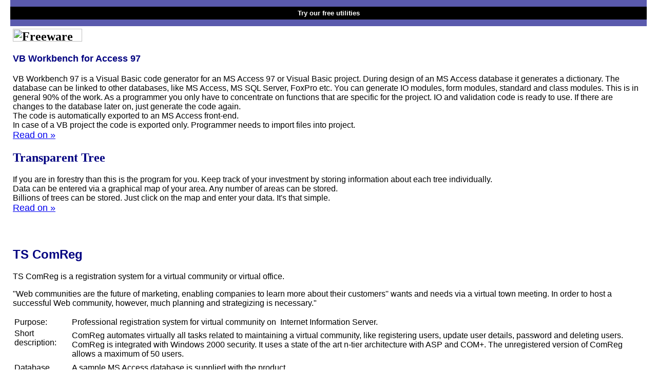

--- FILE ---
content_type: text/html; charset=UTF-8
request_url: https://transparent.co.nz/freeware.php
body_size: 4168
content:
<!DOCTYPE HTML PUBLIC "-//IETF//DTD HTML//EN">
<html>

<head>
<meta name="GENERATOR" content="Microsoft FrontPage 4.0">
<title>FreeWare</title>


<meta name="Microsoft Border" content="none">
</head>

<body leftmargin="10" topmargin="0" stylesrc="http://default/transparent/home.php">

<div align="left">

<table border="0" cellspacing="0" cellpadding="5">
  <tr>
    <td valign="top" align="left" ></td>
    <td valign="top" " bgcolor="#5A5AAD" align="left"><font face="Arial" size="2"><font color="#FFFFFF"><strong><img src="images/transgif.gif" alt="transgif.gif (810 bytes)" WIDTH="3" HEIGHT="3"></strong></font><img src="images/transgif.gif" alt="transgif.gif (810 bytes)" WIDTH="3" HEIGHT="3"></font></td>
    <td valign="top" align="left" ></td>
  </tr>
  <tr>
    <td valign="top" </td align="left">
    <td valign="top" bgcolor="#000000" align="left"><p align="center"><font color="#FFFFFF" face="Arial" size="2"><strong>Try our
      free utilities</strong></font></td>
    <td valign="top" </td align="left">
  </tr>
  <tr>
    <td valign="top" align="left" ></td>
    <td valign="top" " bgcolor="#5A5AAD" align="left"><font face="Arial" size="2"><font color="#FFFFFF"><strong><img src="images/transgif.gif" alt="transgif.gif (810 bytes)" WIDTH="3" HEIGHT="3"></strong></font><img src="images/transgif.gif" alt="transgif.gif (810 bytes)" WIDTH="3" HEIGHT="3"></font></td>
    <td valign="top" align="left" ></td>
  </tr>
  <tr>
    <td valign="top" align="left" ></td>
    <td valign="top"  bgcolor="#FFFFFF" align="left"><h2 align="left"><img src="images/freewarelist.gif" alt="Freeware by Transparent Systems" border="0" WIDTH="135" HEIGHT="25"><br>
    <img src="images/lineshort.gif" alt="lineshort.gif (126 bytes)" WIDTH="200" HEIGHT="3"></h2>
      <h2 align="left"><font color="#000080" face="Arial" size="4"><a name="VB Workbench">VB Workbench</a>
      for Access 97</font></h2>
      <p align="left"><font face="Arial" size="3">VB Workbench 97 is a Visual Basic code generator for an MS Access
      97 or Visual Basic
    project. During design of an MS Access database it generates a dictionary. The database
    can be linked to other databases, like MS Access, MS SQL Server, FoxPro etc. You can
    generate IO modules, form modules, standard and class modules. This is in general 90% of
    the work. As a programmer you only have to concentrate on functions that are specific for
    the project. IO and validation code is ready to use. If there are changes to the database
    later on, just generate the code again. <br>
    The code is automatically exported to an MS Access front-end.<br>
      In case of a VB project the code is exported only. Programmer needs to
      import files into project.<br>
      </font><font size="4" face="Arial"><a href="vbWorkbench97.php#ReadOn">Read on &raquo;</a></font></p>
    <h2 align="left"><strong><font color="#000080"><a name="Transparent Tree">Transparent Tree
    </a></font>
    </strong></h2>
    <p align="left"><font face="Arial" size="3">If you are in forestry than this is the
    program for you. Keep track of your investment by storing information about each tree
    individually. <br>
    Data can be entered via a graphical map of your area. Any number of areas can be stored. <br>
    Billions of trees can be stored. Just click on the map and enter your data. It's that
    simple.<br>
    </font><a href="tstree.php#ReadOn"><font size="4" face="Arial">Read on &raquo;</font></a></p>
    <h2 align="left">&nbsp;</h2>
      <h2 align="left"><font face="Arial" size="5" color="#000080">TS
      ComReg</font></h2>
    <p align="left"><font face="Arial">TS ComReg is a registration system for a virtual
    community or virtual office.</font></p>
    <p><font face="Arial">&quot;Web communities are the future of marketing, enabling
    companies to learn more about their customers'' wants and needs via a virtual town
    meeting. In order to host a successful Web community, however, much planning and
    strategizing is necessary.&quot;</font></p>
    <table border="0" width="100%">
      <tr>
        <td valign="top" bgcolor="#FFFFFF" height="16"><font face="Arial">Purpose:</font></td>
        <td bgcolor="#FFFFFF" height="16"><font face="Arial">Professional registration
        system for virtual community on&nbsp; Internet Information Server.</font></td>
      </tr>
      <tr>
        <td valign="top" bgcolor="#FFFFFF" height="65"><font face="Arial">Short
        description:</font></td>
        <td bgcolor="#FFFFFF" height="65"><font face="Arial">ComReg automates virtually all tasks
          related to maintaining a virtual community, like registering users,
          update user details, password and deleting users. ComReg is
          integrated with Windows 2000 security. It uses a state of the art
          n-tier architecture with ASP and COM+. The unregistered version of
          ComReg allows a maximum of 50 users.</font></td>
      </tr>
      <tr>
        <td valign="top" bgcolor="#FFFFFF" height="16"><font face="Arial">Database</font></td>
        <td bgcolor="#FFFFFF" height="16"><font face="Arial">A sample
          MS Access database is supplied with the product.<br>
          You can use any ODBC compliant database
          like MS SQL Server or ORACLE.</font></td>
      </tr>
      <tr>
        <td valign="top" bgcolor="#FFFFFF" height="16"><font face="Arial">Development
        tools:</font></td>
        <td bgcolor="#FFFFFF" height="16"><font face="Arial">Visual
          Basic, Visual InterDev, Visual C++,&nbsp; Active Server Pages, , COM+
          component</font></td>
      </tr>
      <tr>
        <td valign="top" bgcolor="#FFFFFF" height="16"><font face="Arial">Requirements</font></td>
        <td bgcolor="#FFFFFF" height="16"><font face="Arial">-Windows
          2000 Server</font></td>
      </tr>
      <tr>
		<td bgcolor="#FFFFFF" height="32" width="176"><font face="Arial">Documentation</font></td>
		<td bgcolor="#FFFFFF" height="32"><font face="Arial">
			<a href="help/TSComReg/index.php">Read online documentation</a><br>
			<a href="help/TSComReg/ComReg.chm">Download documentation for offline viewing</a>
          </font>
      </tr>
      <tr>
        <td bgcolor="#FFFFFF" height="32"><font face="Arial">Book about virtual
        communities</font></td>
        <td bgcolor="#FFFFFF" height="32"><a href="http://www1.clbooks.com/asp/BookInfo/BookInfo.asp?theisbn=0471282936"><font face="Arial">SBN Bookstore</font></a></td>
      </tr>
      <tr>
        <td valign="top" bgcolor="#FFFFFF" height="16"><font face="Arial">Price</font></td>
        <td bgcolor="#FFFFFF" height="16"><font face="Arial">Freeware</font></td>
      </tr>
      <tr>
        <td bgcolor="#FFFFFF" height="16" width="176"><font face="Arial">Order product</font></td>
        <td bgcolor="#FFFFFF" height="16"><a href="orderInformation.php"><font face="Arial">Order Form</font></a></td>
      </tr>
      <tr>
        <td bgcolor="#FFFFFF" height="32" width="176"><font face="Arial">Download
          trial version</font></td>
        <td bgcolor="#FFFFFF" height="32"><font face="Arial"><a href="Download/TSComreg.exe">TSComreg.exe</a>
          (3 Mb)</font></td>
      </tr>
    </table>
    <p align="left">&nbsp;</p>
    <p align="left"><font face="Arial" size="5" color="#000080">TS WebMaker</font></p>
      <p align="left"><font face="Arial">TS Webmaker generates a personalized web site on
    your web server.<br>
      Better scalable, more robust, very secure.</font></p>
      <table border="0" width="665">
        <tr>
        <td valign="top" bgcolor="#FFFFFF" width="171"><font face="Arial">Purpose:</font></td>
        <td valign="top" bgcolor="#FFFFFF" width="13">&nbsp;</td>
        <td bgcolor="#FFFFFF" width="459"><font face="Arial">Create personalized web site directly on
        web server using details entered on a web page.</font></td>
        </tr>
        <tr>
        <td valign="top" bgcolor="#FFFFFF" width="171"><font face="Arial">Short description:</font></td>
        <td valign="top" bgcolor="#FFFFFF" width="13">&nbsp;</td>
        <td bgcolor="#FFFFFF" width="459"><font face="Arial">The first step is to register the owner
        of the web site.<br>
          Thereafter the user can log on and
        enter some personal details.<br>
          After clicking on the submit button a complete personalized
        web site is created on the web server. There is no need to upload the web pages.<br>
 The unregistered version of&nbsp; TS WebMaker allows a maximum of
          3 users.</font></td>
        </tr>
        <tr>
        <td valign="top" bgcolor="#FFFFFF" height="16" width="171"><font face="Arial">Requirements</font></td>
        <td valign="top" bgcolor="#FFFFFF" height="16" width="13">&nbsp;</td>
        <td bgcolor="#FFFFFF" height="16" width="459"><font face="Arial">-Windows
          2000 Server</font></td>
        </tr>
        <tr>
        <td valign="top" bgcolor="#FFFFFF" height="16" width="171"><font face="Arial">Database</font></td>
        <td valign="top" bgcolor="#FFFFFF" height="16" width="13">&nbsp;</td>
        <td bgcolor="#FFFFFF" height="16" width="459"><font face="Arial">A sample
          MS Access database is supplied with the product.<br>
          You can use any ODBC compliant database
          like MS SQL Server or ORACLE.</font></td>
        </tr>
        <tr>
        <td valign="top" bgcolor="#FFFFFF" width="171"><font face="Arial">Development tools:</font></td>
        <td valign="top" bgcolor="#FFFFFF" width="13">&nbsp;</td>
        <td bgcolor="#FFFFFF" width="459"><font face="Arial">Visual Basic, Visual C++,
        Active Server Pages, COM+ component</font></td>
        </tr>
        <tr>
        <td bgcolor="#FFFFFF" width="171"><font face="Arial">HTML manual</font></td>
        <td bgcolor="#FFFFFF" width="13">&nbsp;</td>
        <td bgcolor="#FFFFFF" width="459"><a href="WebMakerHelp/help.php" target="_blank"><font face="Arial">Manual</font></a></td>
        </tr>
        <tr>
        <td bgcolor="#FFFFFF" width="171"><font face="Arial">Word document</font></td>
        <td bgcolor="#FFFFFF" width="13">&nbsp;</td>
        <td bgcolor="#FFFFFF" width="459"><a href="/Download/WebMaker.zip"><font face="Arial">WebMaker.zip</font></a></td>
        </tr>
        <tr>
        <td valign="top" bgcolor="#FFFFFF" height="16" width="171"><font face="Arial">Price</font></td>
        <td valign="top" bgcolor="#FFFFFF" height="16" width="13">&nbsp;</td>
        <td bgcolor="#FFFFFF" height="16" width="459"><font face="Arial">Freeware</font></td>
        </tr>
        <tr>
        <td bgcolor="#FFFFFF" height="16" width="171"><font face="Arial">Order product</font></td>
        <td bgcolor="#FFFFFF" height="16" width="13">&nbsp;</td>
        <td bgcolor="#FFFFFF" height="16" width="459"><a href="orderInformation.php"><font face="Arial">Order Form</font></a></td>
        </tr>
        <tr>
        <td bgcolor="#FFFFFF" height="32" width="171"><font face="Arial">Download
          trial version</font></td>
        <td bgcolor="#FFFFFF" height="32" width="13">&nbsp;</td>
        <td bgcolor="#FFFFFF" height="32" width="459"><a href="Download/TSWebMaker.exe"><font face="Arial">TSWebMaker.exe
          (2.4 Mb)<br>
          </font>
          </a></td>
        </tr>
        <tr>
		<td bgcolor="#FFFFFF" height="32" width="171"><font face="Arial">Documentation</font></td>
		<td bgcolor="#FFFFFF" height="32" width="13">&nbsp;</td>
		<td bgcolor="#FFFFFF" height="32" width="459"><font face="Arial">
			<a href="help/TSWebMaker/index.php">Read online documentation</a><br>
			<a href="help/TSWebMaker/WebMaker.chm">Download documentation for offline viewing</a>
          </font>
        </tr>
      </table>
    <p align="left">&nbsp;</p>
    <h2 align="left"><font color="#000080" face="Arial" size="4"><strong>
    Test SMTP</strong></font></h2>
    <table border="0">
      <tr>
        <td valign="top" ><font face="Arial" size="2">Operating System:</font></td>
        <td valign="top" nowrap width="484"><font face="Arial" size="2">Windows NT</font></td>
      </tr>
      <tr>
        <td valign="top" ><font face="Arial" size="2">Purpose:</font></td>
        <td valign="top" nowrap width="484"><font face="Arial" size="2">Test if your SMTP server
        of IIS is working</font></td>
      </tr>
      <tr>
        <td valign="top" ><font face="Arial" size="2">Short description:</font></td>
        <td valign="top" nowrap width="484"><font face="Arial" size="2">Internet Information
        Server comes standard with an SMTP server. <br>
        You might want to use this server in stead of other a conventional SMTP client <br>
        to send email from ASP pages or a VB program.</font><p><font face="Arial" size="2">This
        utility will show you if your SMTP server is working correctly.<br>
        You can send email via the SMTP server and retrieve it with <br>
        your POP3 email client.</font></td>
      </tr>
      <tr>
        <td valign="top" ><font face="Arial" size="2">Download instructions:</font></td>
        <td valign="top" nowrap width="484"><font face="Arial" size="2">This download file is a <strong>self
        extracting</strong>.<br>
        Extract to a temporary directory.<br>
        Then run <strong>setup.exe</strong> in the temporary directory.<br>
        Then just follow the instructions.</font></td>
      </tr>
      <tr>
        <td valign="top" ><font face="Arial" size="2">Download:</font></td>
        <td valign="top" nowrap width="484"><font face="Arial" size="2"><a href="/Download/TestSMTP.exe">TestSMTP</a> (~ 1 Mb)</font></td>
      </tr>
    </table>
    <p align="left">&nbsp;</p>
    <p align="left"><font color="#000080" face="Arial" size="4"><strong>Modem Utility</strong></font></p>
    <table border="0" width="539">
      <tr>
        <td valign="top" width="116"><font face="Arial" size="2">Operating system:</font></td>
        <td width="407"><font face="Arial" size="2">DOS</font></td>
      </tr>
      <tr>
        <td valign="top" width="116"><font face="Arial" size="2">Purpose:</font></td>
        <td width="407"><font face="Arial" size="2">Isolate COM port or modem problems</font></td>
      </tr>
      <tr>
        <td valign="top" width="116"><font face="Arial" size="2">Short description:</font></td>
        <td width="407"><font face="Arial" size="2">With this DOS utility you can very easily
        check any COM port. <br>
        You can send any Hayes command to your modem using a text file.</font></td>
      </tr>
      <tr>
        <td valign="top" width="116"><font face="Arial" size="2">Download instructions:</font></td>
        <td width="407"><font face="Arial" size="2">Self extracting program. Put files in for
        example &lt;Drive&gt;:\Utils\Modem</font></td>
      </tr>
      <tr>
        <td valign="top" width="116"><font face="Arial" size="2">Download:</font></td>
        <td width="407"><font face="Arial" size="2"><a href="/Download/modem.exe">modem. exe</a> (48,888 bytes)</font></td>
      </tr>
      <tr>
        <td width="116">&nbsp;</td>
      </tr>
    </table>
    </td>
    <td valign="top" align="left" ></td>
  </tr>
</table>
</div>

<HR/>
<TABLE width="100%" BORDER=0 CELLPADDING=2 CELLSPACING=0 STYLE="page-break-before: always">
   <TR>
	   <TD HEIGHT=1>
	   </TD>
   </TR>
   <TR align="center">
	   <TD>
		   <A NAME="Java - Get It Now!"></A>
            <A HREF="http://www.java.com/" NAME="Java - Get It Now!"  title="Java - Get It Now!" TARGET="_blank"><IMG SRC="/images/java_getitnow.gif" NAME="Graphic2" ALT="Java - Get It Now!" ALIGN=CENTER WIDTH=88 HEIGHT=31 BORDER=0></A>
		   <A HREF="http://www.java.com/" TARGET="_blank"><SPAN STYLE="text-decoration: none">
		   </SPAN></A>
	   </TD>
       <td>
       <a href="https://wikimediafoundation.org/wiki/Donate/en" title="Support WikiPedia" target="_blank"><img border="0" alt="Wikipedia Affiliate Button" src="/images/Wikimedia-logo-100.png" /></a>
       </td>
   </TR>
   <TR>
	   <TD><A NAME="Java - Get It Now!"></A></TD>
   </TR>
</TABLE>
<P><STRONG><FONT SIZE=1>&copy; 1996 -2008 <a HREF="http://www.transparent.co.nz/" TARGET="contents">Transparent
Systems Limited</a>. All rights reserved.<BR>Revised: 30 December 2008</FONT></STRONG></P>
<P><BR><BR>
</P>
<script src="https://www.google-analytics.com/urchin.js" type="text/javascript">
</script>
<script type="text/javascript">
_uacct = "UA-2272651-1";
urchinTracker();
</script>  


<script defer src="https://static.cloudflareinsights.com/beacon.min.js/vcd15cbe7772f49c399c6a5babf22c1241717689176015" integrity="sha512-ZpsOmlRQV6y907TI0dKBHq9Md29nnaEIPlkf84rnaERnq6zvWvPUqr2ft8M1aS28oN72PdrCzSjY4U6VaAw1EQ==" data-cf-beacon='{"version":"2024.11.0","token":"53cf45969a954a46a36d3f2dc825a1f7","r":1,"server_timing":{"name":{"cfCacheStatus":true,"cfEdge":true,"cfExtPri":true,"cfL4":true,"cfOrigin":true,"cfSpeedBrain":true},"location_startswith":null}}' crossorigin="anonymous"></script>
</body>
</html>
